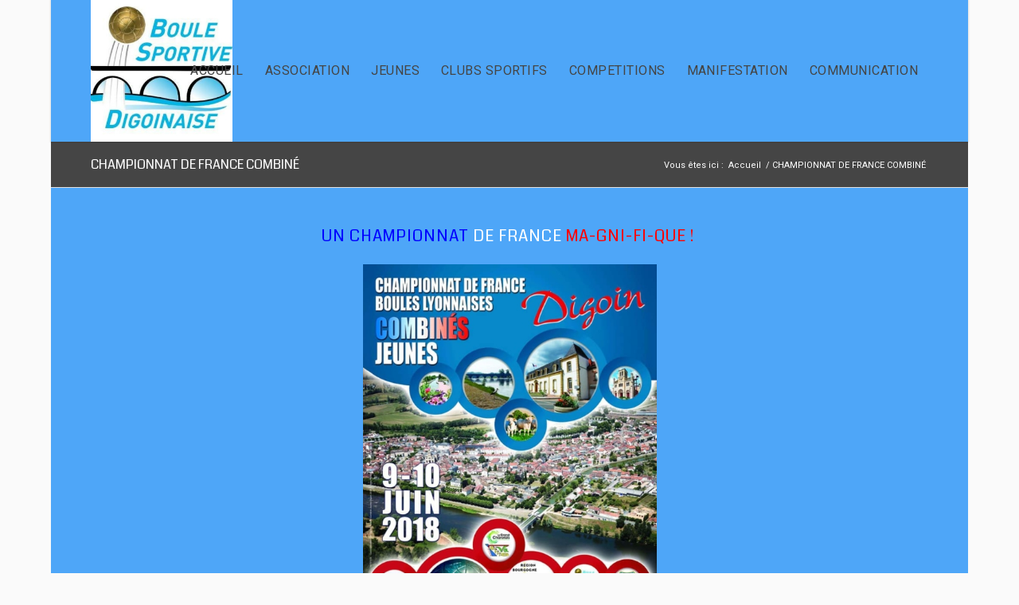

--- FILE ---
content_type: text/html; charset=UTF-8
request_url: https://boule-sportive-digoinaise.com/championnat-de-france-combine/
body_size: 14736
content:
<!DOCTYPE html>
<html lang="fr-FR" class="html_boxed responsive av-preloader-disabled  html_header_top html_logo_left html_main_nav_header html_menu_right html_custom html_header_sticky html_header_shrinking html_mobile_menu_tablet html_header_searchicon_disabled html_content_align_center html_header_unstick_top_disabled html_header_stretch_disabled html_minimal_header html_minimal_header_shadow html_av-overlay-side html_av-overlay-side-classic html_av-submenu-noclone html_entry_id_60 av-cookies-no-cookie-consent av-no-preview av-default-lightbox html_text_menu_active av-mobile-menu-switch-default">
<head>
<meta charset="UTF-8" />


<!-- mobile setting -->
<meta name="viewport" content="width=device-width, initial-scale=1">

<!-- Scripts/CSS and wp_head hook -->
<meta name='robots' content='index, follow, max-image-preview:large, max-snippet:-1, max-video-preview:-1' />

	<!-- This site is optimized with the Yoast SEO plugin v20.7 - https://yoast.com/wordpress/plugins/seo/ -->
	<title>CHAMPIONNAT DE FRANCE COMBINÉ | Boule Sportive Digoinaise</title>
	<link rel="canonical" href="https://boule-sportive-digoinaise.com/championnat-de-france-combine/" />
	<script type="application/ld+json" class="yoast-schema-graph">{"@context":"https://schema.org","@graph":[{"@type":"WebPage","@id":"https://boule-sportive-digoinaise.com/championnat-de-france-combine/","url":"https://boule-sportive-digoinaise.com/championnat-de-france-combine/","name":"CHAMPIONNAT DE FRANCE COMBINÉ | Boule Sportive Digoinaise","isPartOf":{"@id":"https://boule-sportive-digoinaise.com/#website"},"primaryImageOfPage":{"@id":"https://boule-sportive-digoinaise.com/championnat-de-france-combine/#primaryimage"},"image":{"@id":"https://boule-sportive-digoinaise.com/championnat-de-france-combine/#primaryimage"},"thumbnailUrl":"https://developpement.boule-sportive-digoinaise.com/wp-content/uploads/affiche-combine-jeunes-214x300.jpg","datePublished":"2022-07-26T16:54:45+00:00","dateModified":"2022-12-08T12:50:10+00:00","breadcrumb":{"@id":"https://boule-sportive-digoinaise.com/championnat-de-france-combine/#breadcrumb"},"inLanguage":"fr-FR","potentialAction":[{"@type":"ReadAction","target":["https://boule-sportive-digoinaise.com/championnat-de-france-combine/"]}]},{"@type":"ImageObject","inLanguage":"fr-FR","@id":"https://boule-sportive-digoinaise.com/championnat-de-france-combine/#primaryimage","url":"https://developpement.boule-sportive-digoinaise.com/wp-content/uploads/affiche-combine-jeunes-214x300.jpg","contentUrl":"https://developpement.boule-sportive-digoinaise.com/wp-content/uploads/affiche-combine-jeunes-214x300.jpg"},{"@type":"BreadcrumbList","@id":"https://boule-sportive-digoinaise.com/championnat-de-france-combine/#breadcrumb","itemListElement":[{"@type":"ListItem","position":1,"name":"Home","item":"https://boule-sportive-digoinaise.com/"},{"@type":"ListItem","position":2,"name":"CHAMPIONNAT DE FRANCE COMBINÉ"}]},{"@type":"WebSite","@id":"https://boule-sportive-digoinaise.com/#website","url":"https://boule-sportive-digoinaise.com/","name":"Boule Sportive Digoinaise","description":"","publisher":{"@id":"https://boule-sportive-digoinaise.com/#organization"},"potentialAction":[{"@type":"SearchAction","target":{"@type":"EntryPoint","urlTemplate":"https://boule-sportive-digoinaise.com/?s={search_term_string}"},"query-input":"required name=search_term_string"}],"inLanguage":"fr-FR"},{"@type":"Organization","@id":"https://boule-sportive-digoinaise.com/#organization","name":"Boule Sportive Digoinaise","url":"https://boule-sportive-digoinaise.com/","logo":{"@type":"ImageObject","inLanguage":"fr-FR","@id":"https://boule-sportive-digoinaise.com/#/schema/logo/image/","url":"https://boule-sportive-digoinaise.com/wp-content/uploads/Logo-club.jpg","contentUrl":"https://boule-sportive-digoinaise.com/wp-content/uploads/Logo-club.jpg","width":373,"height":373,"caption":"Boule Sportive Digoinaise"},"image":{"@id":"https://boule-sportive-digoinaise.com/#/schema/logo/image/"}}]}</script>
	<!-- / Yoast SEO plugin. -->


<link rel='dns-prefetch' href='//www.googletagmanager.com' />
<link rel="alternate" type="text/calendar" title="Boule Sportive Digoinaise &raquo; Flux iCal" href="https://boule-sportive-digoinaise.com/agenda/?ical=1" />

<!-- google webfont font replacement -->

			<script type='text/javascript'>

				(function() {

					/*	check if webfonts are disabled by user setting via cookie - or user must opt in.	*/
					var html = document.getElementsByTagName('html')[0];
					var cookie_check = html.className.indexOf('av-cookies-needs-opt-in') >= 0 || html.className.indexOf('av-cookies-can-opt-out') >= 0;
					var allow_continue = true;
					var silent_accept_cookie = html.className.indexOf('av-cookies-user-silent-accept') >= 0;

					if( cookie_check && ! silent_accept_cookie )
					{
						if( ! document.cookie.match(/aviaCookieConsent/) || html.className.indexOf('av-cookies-session-refused') >= 0 )
						{
							allow_continue = false;
						}
						else
						{
							if( ! document.cookie.match(/aviaPrivacyRefuseCookiesHideBar/) )
							{
								allow_continue = false;
							}
							else if( ! document.cookie.match(/aviaPrivacyEssentialCookiesEnabled/) )
							{
								allow_continue = false;
							}
							else if( document.cookie.match(/aviaPrivacyGoogleWebfontsDisabled/) )
							{
								allow_continue = false;
							}
						}
					}

					if( allow_continue )
					{
						var f = document.createElement('link');

						f.type 	= 'text/css';
						f.rel 	= 'stylesheet';
						f.href 	= 'https://fonts.googleapis.com/css?family=Coda%7CRoboto:100,400,700&display=auto';
						f.id 	= 'avia-google-webfont';

						document.getElementsByTagName('head')[0].appendChild(f);
					}
				})();

			</script>
			<script type="text/javascript">
window._wpemojiSettings = {"baseUrl":"https:\/\/s.w.org\/images\/core\/emoji\/14.0.0\/72x72\/","ext":".png","svgUrl":"https:\/\/s.w.org\/images\/core\/emoji\/14.0.0\/svg\/","svgExt":".svg","source":{"concatemoji":"https:\/\/boule-sportive-digoinaise.com\/wp-includes\/js\/wp-emoji-release.min.js?ver=6.2.1"}};
/*! This file is auto-generated */
!function(e,a,t){var n,r,o,i=a.createElement("canvas"),p=i.getContext&&i.getContext("2d");function s(e,t){p.clearRect(0,0,i.width,i.height),p.fillText(e,0,0);e=i.toDataURL();return p.clearRect(0,0,i.width,i.height),p.fillText(t,0,0),e===i.toDataURL()}function c(e){var t=a.createElement("script");t.src=e,t.defer=t.type="text/javascript",a.getElementsByTagName("head")[0].appendChild(t)}for(o=Array("flag","emoji"),t.supports={everything:!0,everythingExceptFlag:!0},r=0;r<o.length;r++)t.supports[o[r]]=function(e){if(p&&p.fillText)switch(p.textBaseline="top",p.font="600 32px Arial",e){case"flag":return s("\ud83c\udff3\ufe0f\u200d\u26a7\ufe0f","\ud83c\udff3\ufe0f\u200b\u26a7\ufe0f")?!1:!s("\ud83c\uddfa\ud83c\uddf3","\ud83c\uddfa\u200b\ud83c\uddf3")&&!s("\ud83c\udff4\udb40\udc67\udb40\udc62\udb40\udc65\udb40\udc6e\udb40\udc67\udb40\udc7f","\ud83c\udff4\u200b\udb40\udc67\u200b\udb40\udc62\u200b\udb40\udc65\u200b\udb40\udc6e\u200b\udb40\udc67\u200b\udb40\udc7f");case"emoji":return!s("\ud83e\udef1\ud83c\udffb\u200d\ud83e\udef2\ud83c\udfff","\ud83e\udef1\ud83c\udffb\u200b\ud83e\udef2\ud83c\udfff")}return!1}(o[r]),t.supports.everything=t.supports.everything&&t.supports[o[r]],"flag"!==o[r]&&(t.supports.everythingExceptFlag=t.supports.everythingExceptFlag&&t.supports[o[r]]);t.supports.everythingExceptFlag=t.supports.everythingExceptFlag&&!t.supports.flag,t.DOMReady=!1,t.readyCallback=function(){t.DOMReady=!0},t.supports.everything||(n=function(){t.readyCallback()},a.addEventListener?(a.addEventListener("DOMContentLoaded",n,!1),e.addEventListener("load",n,!1)):(e.attachEvent("onload",n),a.attachEvent("onreadystatechange",function(){"complete"===a.readyState&&t.readyCallback()})),(e=t.source||{}).concatemoji?c(e.concatemoji):e.wpemoji&&e.twemoji&&(c(e.twemoji),c(e.wpemoji)))}(window,document,window._wpemojiSettings);
</script>
<style type="text/css">
img.wp-smiley,
img.emoji {
	display: inline !important;
	border: none !important;
	box-shadow: none !important;
	height: 1em !important;
	width: 1em !important;
	margin: 0 0.07em !important;
	vertical-align: -0.1em !important;
	background: none !important;
	padding: 0 !important;
}
</style>
	<link rel='stylesheet' id='wp-block-library-css' href='https://boule-sportive-digoinaise.com/wp-includes/css/dist/block-library/style.min.css?ver=6.2.1' type='text/css' media='all' />
<style id='global-styles-inline-css' type='text/css'>
body{--wp--preset--color--black: #000000;--wp--preset--color--cyan-bluish-gray: #abb8c3;--wp--preset--color--white: #ffffff;--wp--preset--color--pale-pink: #f78da7;--wp--preset--color--vivid-red: #cf2e2e;--wp--preset--color--luminous-vivid-orange: #ff6900;--wp--preset--color--luminous-vivid-amber: #fcb900;--wp--preset--color--light-green-cyan: #7bdcb5;--wp--preset--color--vivid-green-cyan: #00d084;--wp--preset--color--pale-cyan-blue: #8ed1fc;--wp--preset--color--vivid-cyan-blue: #0693e3;--wp--preset--color--vivid-purple: #9b51e0;--wp--preset--color--metallic-red: #b02b2c;--wp--preset--color--maximum-yellow-red: #edae44;--wp--preset--color--yellow-sun: #eeee22;--wp--preset--color--palm-leaf: #83a846;--wp--preset--color--aero: #7bb0e7;--wp--preset--color--old-lavender: #745f7e;--wp--preset--color--steel-teal: #5f8789;--wp--preset--color--raspberry-pink: #d65799;--wp--preset--color--medium-turquoise: #4ecac2;--wp--preset--gradient--vivid-cyan-blue-to-vivid-purple: linear-gradient(135deg,rgba(6,147,227,1) 0%,rgb(155,81,224) 100%);--wp--preset--gradient--light-green-cyan-to-vivid-green-cyan: linear-gradient(135deg,rgb(122,220,180) 0%,rgb(0,208,130) 100%);--wp--preset--gradient--luminous-vivid-amber-to-luminous-vivid-orange: linear-gradient(135deg,rgba(252,185,0,1) 0%,rgba(255,105,0,1) 100%);--wp--preset--gradient--luminous-vivid-orange-to-vivid-red: linear-gradient(135deg,rgba(255,105,0,1) 0%,rgb(207,46,46) 100%);--wp--preset--gradient--very-light-gray-to-cyan-bluish-gray: linear-gradient(135deg,rgb(238,238,238) 0%,rgb(169,184,195) 100%);--wp--preset--gradient--cool-to-warm-spectrum: linear-gradient(135deg,rgb(74,234,220) 0%,rgb(151,120,209) 20%,rgb(207,42,186) 40%,rgb(238,44,130) 60%,rgb(251,105,98) 80%,rgb(254,248,76) 100%);--wp--preset--gradient--blush-light-purple: linear-gradient(135deg,rgb(255,206,236) 0%,rgb(152,150,240) 100%);--wp--preset--gradient--blush-bordeaux: linear-gradient(135deg,rgb(254,205,165) 0%,rgb(254,45,45) 50%,rgb(107,0,62) 100%);--wp--preset--gradient--luminous-dusk: linear-gradient(135deg,rgb(255,203,112) 0%,rgb(199,81,192) 50%,rgb(65,88,208) 100%);--wp--preset--gradient--pale-ocean: linear-gradient(135deg,rgb(255,245,203) 0%,rgb(182,227,212) 50%,rgb(51,167,181) 100%);--wp--preset--gradient--electric-grass: linear-gradient(135deg,rgb(202,248,128) 0%,rgb(113,206,126) 100%);--wp--preset--gradient--midnight: linear-gradient(135deg,rgb(2,3,129) 0%,rgb(40,116,252) 100%);--wp--preset--duotone--dark-grayscale: url('#wp-duotone-dark-grayscale');--wp--preset--duotone--grayscale: url('#wp-duotone-grayscale');--wp--preset--duotone--purple-yellow: url('#wp-duotone-purple-yellow');--wp--preset--duotone--blue-red: url('#wp-duotone-blue-red');--wp--preset--duotone--midnight: url('#wp-duotone-midnight');--wp--preset--duotone--magenta-yellow: url('#wp-duotone-magenta-yellow');--wp--preset--duotone--purple-green: url('#wp-duotone-purple-green');--wp--preset--duotone--blue-orange: url('#wp-duotone-blue-orange');--wp--preset--font-size--small: 1rem;--wp--preset--font-size--medium: 1.125rem;--wp--preset--font-size--large: 1.75rem;--wp--preset--font-size--x-large: clamp(1.75rem, 3vw, 2.25rem);--wp--preset--spacing--20: 0.44rem;--wp--preset--spacing--30: 0.67rem;--wp--preset--spacing--40: 1rem;--wp--preset--spacing--50: 1.5rem;--wp--preset--spacing--60: 2.25rem;--wp--preset--spacing--70: 3.38rem;--wp--preset--spacing--80: 5.06rem;--wp--preset--shadow--natural: 6px 6px 9px rgba(0, 0, 0, 0.2);--wp--preset--shadow--deep: 12px 12px 50px rgba(0, 0, 0, 0.4);--wp--preset--shadow--sharp: 6px 6px 0px rgba(0, 0, 0, 0.2);--wp--preset--shadow--outlined: 6px 6px 0px -3px rgba(255, 255, 255, 1), 6px 6px rgba(0, 0, 0, 1);--wp--preset--shadow--crisp: 6px 6px 0px rgba(0, 0, 0, 1);}body { margin: 0;--wp--style--global--content-size: 800px;--wp--style--global--wide-size: 1130px; }.wp-site-blocks > .alignleft { float: left; margin-right: 2em; }.wp-site-blocks > .alignright { float: right; margin-left: 2em; }.wp-site-blocks > .aligncenter { justify-content: center; margin-left: auto; margin-right: auto; }:where(.is-layout-flex){gap: 0.5em;}body .is-layout-flow > .alignleft{float: left;margin-inline-start: 0;margin-inline-end: 2em;}body .is-layout-flow > .alignright{float: right;margin-inline-start: 2em;margin-inline-end: 0;}body .is-layout-flow > .aligncenter{margin-left: auto !important;margin-right: auto !important;}body .is-layout-constrained > .alignleft{float: left;margin-inline-start: 0;margin-inline-end: 2em;}body .is-layout-constrained > .alignright{float: right;margin-inline-start: 2em;margin-inline-end: 0;}body .is-layout-constrained > .aligncenter{margin-left: auto !important;margin-right: auto !important;}body .is-layout-constrained > :where(:not(.alignleft):not(.alignright):not(.alignfull)){max-width: var(--wp--style--global--content-size);margin-left: auto !important;margin-right: auto !important;}body .is-layout-constrained > .alignwide{max-width: var(--wp--style--global--wide-size);}body .is-layout-flex{display: flex;}body .is-layout-flex{flex-wrap: wrap;align-items: center;}body .is-layout-flex > *{margin: 0;}body{padding-top: 0px;padding-right: 0px;padding-bottom: 0px;padding-left: 0px;}a:where(:not(.wp-element-button)){text-decoration: underline;}.wp-element-button, .wp-block-button__link{background-color: #32373c;border-width: 0;color: #fff;font-family: inherit;font-size: inherit;line-height: inherit;padding: calc(0.667em + 2px) calc(1.333em + 2px);text-decoration: none;}.has-black-color{color: var(--wp--preset--color--black) !important;}.has-cyan-bluish-gray-color{color: var(--wp--preset--color--cyan-bluish-gray) !important;}.has-white-color{color: var(--wp--preset--color--white) !important;}.has-pale-pink-color{color: var(--wp--preset--color--pale-pink) !important;}.has-vivid-red-color{color: var(--wp--preset--color--vivid-red) !important;}.has-luminous-vivid-orange-color{color: var(--wp--preset--color--luminous-vivid-orange) !important;}.has-luminous-vivid-amber-color{color: var(--wp--preset--color--luminous-vivid-amber) !important;}.has-light-green-cyan-color{color: var(--wp--preset--color--light-green-cyan) !important;}.has-vivid-green-cyan-color{color: var(--wp--preset--color--vivid-green-cyan) !important;}.has-pale-cyan-blue-color{color: var(--wp--preset--color--pale-cyan-blue) !important;}.has-vivid-cyan-blue-color{color: var(--wp--preset--color--vivid-cyan-blue) !important;}.has-vivid-purple-color{color: var(--wp--preset--color--vivid-purple) !important;}.has-metallic-red-color{color: var(--wp--preset--color--metallic-red) !important;}.has-maximum-yellow-red-color{color: var(--wp--preset--color--maximum-yellow-red) !important;}.has-yellow-sun-color{color: var(--wp--preset--color--yellow-sun) !important;}.has-palm-leaf-color{color: var(--wp--preset--color--palm-leaf) !important;}.has-aero-color{color: var(--wp--preset--color--aero) !important;}.has-old-lavender-color{color: var(--wp--preset--color--old-lavender) !important;}.has-steel-teal-color{color: var(--wp--preset--color--steel-teal) !important;}.has-raspberry-pink-color{color: var(--wp--preset--color--raspberry-pink) !important;}.has-medium-turquoise-color{color: var(--wp--preset--color--medium-turquoise) !important;}.has-black-background-color{background-color: var(--wp--preset--color--black) !important;}.has-cyan-bluish-gray-background-color{background-color: var(--wp--preset--color--cyan-bluish-gray) !important;}.has-white-background-color{background-color: var(--wp--preset--color--white) !important;}.has-pale-pink-background-color{background-color: var(--wp--preset--color--pale-pink) !important;}.has-vivid-red-background-color{background-color: var(--wp--preset--color--vivid-red) !important;}.has-luminous-vivid-orange-background-color{background-color: var(--wp--preset--color--luminous-vivid-orange) !important;}.has-luminous-vivid-amber-background-color{background-color: var(--wp--preset--color--luminous-vivid-amber) !important;}.has-light-green-cyan-background-color{background-color: var(--wp--preset--color--light-green-cyan) !important;}.has-vivid-green-cyan-background-color{background-color: var(--wp--preset--color--vivid-green-cyan) !important;}.has-pale-cyan-blue-background-color{background-color: var(--wp--preset--color--pale-cyan-blue) !important;}.has-vivid-cyan-blue-background-color{background-color: var(--wp--preset--color--vivid-cyan-blue) !important;}.has-vivid-purple-background-color{background-color: var(--wp--preset--color--vivid-purple) !important;}.has-metallic-red-background-color{background-color: var(--wp--preset--color--metallic-red) !important;}.has-maximum-yellow-red-background-color{background-color: var(--wp--preset--color--maximum-yellow-red) !important;}.has-yellow-sun-background-color{background-color: var(--wp--preset--color--yellow-sun) !important;}.has-palm-leaf-background-color{background-color: var(--wp--preset--color--palm-leaf) !important;}.has-aero-background-color{background-color: var(--wp--preset--color--aero) !important;}.has-old-lavender-background-color{background-color: var(--wp--preset--color--old-lavender) !important;}.has-steel-teal-background-color{background-color: var(--wp--preset--color--steel-teal) !important;}.has-raspberry-pink-background-color{background-color: var(--wp--preset--color--raspberry-pink) !important;}.has-medium-turquoise-background-color{background-color: var(--wp--preset--color--medium-turquoise) !important;}.has-black-border-color{border-color: var(--wp--preset--color--black) !important;}.has-cyan-bluish-gray-border-color{border-color: var(--wp--preset--color--cyan-bluish-gray) !important;}.has-white-border-color{border-color: var(--wp--preset--color--white) !important;}.has-pale-pink-border-color{border-color: var(--wp--preset--color--pale-pink) !important;}.has-vivid-red-border-color{border-color: var(--wp--preset--color--vivid-red) !important;}.has-luminous-vivid-orange-border-color{border-color: var(--wp--preset--color--luminous-vivid-orange) !important;}.has-luminous-vivid-amber-border-color{border-color: var(--wp--preset--color--luminous-vivid-amber) !important;}.has-light-green-cyan-border-color{border-color: var(--wp--preset--color--light-green-cyan) !important;}.has-vivid-green-cyan-border-color{border-color: var(--wp--preset--color--vivid-green-cyan) !important;}.has-pale-cyan-blue-border-color{border-color: var(--wp--preset--color--pale-cyan-blue) !important;}.has-vivid-cyan-blue-border-color{border-color: var(--wp--preset--color--vivid-cyan-blue) !important;}.has-vivid-purple-border-color{border-color: var(--wp--preset--color--vivid-purple) !important;}.has-metallic-red-border-color{border-color: var(--wp--preset--color--metallic-red) !important;}.has-maximum-yellow-red-border-color{border-color: var(--wp--preset--color--maximum-yellow-red) !important;}.has-yellow-sun-border-color{border-color: var(--wp--preset--color--yellow-sun) !important;}.has-palm-leaf-border-color{border-color: var(--wp--preset--color--palm-leaf) !important;}.has-aero-border-color{border-color: var(--wp--preset--color--aero) !important;}.has-old-lavender-border-color{border-color: var(--wp--preset--color--old-lavender) !important;}.has-steel-teal-border-color{border-color: var(--wp--preset--color--steel-teal) !important;}.has-raspberry-pink-border-color{border-color: var(--wp--preset--color--raspberry-pink) !important;}.has-medium-turquoise-border-color{border-color: var(--wp--preset--color--medium-turquoise) !important;}.has-vivid-cyan-blue-to-vivid-purple-gradient-background{background: var(--wp--preset--gradient--vivid-cyan-blue-to-vivid-purple) !important;}.has-light-green-cyan-to-vivid-green-cyan-gradient-background{background: var(--wp--preset--gradient--light-green-cyan-to-vivid-green-cyan) !important;}.has-luminous-vivid-amber-to-luminous-vivid-orange-gradient-background{background: var(--wp--preset--gradient--luminous-vivid-amber-to-luminous-vivid-orange) !important;}.has-luminous-vivid-orange-to-vivid-red-gradient-background{background: var(--wp--preset--gradient--luminous-vivid-orange-to-vivid-red) !important;}.has-very-light-gray-to-cyan-bluish-gray-gradient-background{background: var(--wp--preset--gradient--very-light-gray-to-cyan-bluish-gray) !important;}.has-cool-to-warm-spectrum-gradient-background{background: var(--wp--preset--gradient--cool-to-warm-spectrum) !important;}.has-blush-light-purple-gradient-background{background: var(--wp--preset--gradient--blush-light-purple) !important;}.has-blush-bordeaux-gradient-background{background: var(--wp--preset--gradient--blush-bordeaux) !important;}.has-luminous-dusk-gradient-background{background: var(--wp--preset--gradient--luminous-dusk) !important;}.has-pale-ocean-gradient-background{background: var(--wp--preset--gradient--pale-ocean) !important;}.has-electric-grass-gradient-background{background: var(--wp--preset--gradient--electric-grass) !important;}.has-midnight-gradient-background{background: var(--wp--preset--gradient--midnight) !important;}.has-small-font-size{font-size: var(--wp--preset--font-size--small) !important;}.has-medium-font-size{font-size: var(--wp--preset--font-size--medium) !important;}.has-large-font-size{font-size: var(--wp--preset--font-size--large) !important;}.has-x-large-font-size{font-size: var(--wp--preset--font-size--x-large) !important;}
.wp-block-navigation a:where(:not(.wp-element-button)){color: inherit;}
:where(.wp-block-columns.is-layout-flex){gap: 2em;}
.wp-block-pullquote{font-size: 1.5em;line-height: 1.6;}
</style>
<link rel='stylesheet' id='avia-merged-styles-css' href='https://boule-sportive-digoinaise.com/wp-content/uploads/dynamic_avia/avia-merged-styles-0ed68f8c47d73a681abe17eba978505d---64639460a1a69.css' type='text/css' media='all' />
<link rel='stylesheet' id='avia-single-post-60-css' href='https://boule-sportive-digoinaise.com/wp-content/uploads/dynamic_avia/avia_posts_css/post-60.css?ver=ver-1684247977' type='text/css' media='all' />
<script type='text/javascript' src='https://boule-sportive-digoinaise.com/wp-includes/js/jquery/jquery.min.js?ver=3.6.4' id='jquery-core-js'></script>
<script type='text/javascript' src='https://boule-sportive-digoinaise.com/wp-includes/js/jquery/jquery-migrate.min.js?ver=3.4.0' id='jquery-migrate-js'></script>

<!-- Extrait Google Analytics ajouté par Site Kit -->
<script type='text/javascript' src='https://www.googletagmanager.com/gtag/js?id=UA-253980260-1' id='google_gtagjs-js' async></script>
<script type='text/javascript' id='google_gtagjs-js-after'>
window.dataLayer = window.dataLayer || [];function gtag(){dataLayer.push(arguments);}
gtag('set', 'linker', {"domains":["boule-sportive-digoinaise.com"]} );
gtag("js", new Date());
gtag("set", "developer_id.dZTNiMT", true);
gtag("config", "UA-253980260-1", {"anonymize_ip":true});
gtag("config", "G-EZTBYNNZQJ");
</script>

<!-- Arrêter l&#039;extrait Google Analytics ajouté par Site Kit -->
<script type='text/javascript' src='https://boule-sportive-digoinaise.com/wp-content/uploads/dynamic_avia/avia-head-scripts-cd0cc06ef87436d73fc3dffb1d8af055---6463903a4be8f.js' id='avia-head-scripts-js'></script>
<link rel="https://api.w.org/" href="https://boule-sportive-digoinaise.com/wp-json/" /><link rel="alternate" type="application/json" href="https://boule-sportive-digoinaise.com/wp-json/wp/v2/pages/60" /><link rel="EditURI" type="application/rsd+xml" title="RSD" href="https://boule-sportive-digoinaise.com/xmlrpc.php?rsd" />
<link rel="wlwmanifest" type="application/wlwmanifest+xml" href="https://boule-sportive-digoinaise.com/wp-includes/wlwmanifest.xml" />
<meta name="generator" content="WordPress 6.2.1" />
<link rel='shortlink' href='https://boule-sportive-digoinaise.com/?p=60' />
<link rel="alternate" type="application/json+oembed" href="https://boule-sportive-digoinaise.com/wp-json/oembed/1.0/embed?url=https%3A%2F%2Fboule-sportive-digoinaise.com%2Fchampionnat-de-france-combine%2F" />
<link rel="alternate" type="text/xml+oembed" href="https://boule-sportive-digoinaise.com/wp-json/oembed/1.0/embed?url=https%3A%2F%2Fboule-sportive-digoinaise.com%2Fchampionnat-de-france-combine%2F&#038;format=xml" />
<meta name="generator" content="Site Kit by Google 1.99.0" /><meta name="tec-api-version" content="v1"><meta name="tec-api-origin" content="https://boule-sportive-digoinaise.com"><link rel="alternate" href="https://boule-sportive-digoinaise.com/wp-json/tribe/events/v1/" /><link rel="profile" href="http://gmpg.org/xfn/11" />
<link rel="alternate" type="application/rss+xml" title="Boule Sportive Digoinaise RSS2 Feed" href="https://boule-sportive-digoinaise.com/feed/" />
<link rel="pingback" href="https://boule-sportive-digoinaise.com/xmlrpc.php" />

<style type='text/css' media='screen'>
 #top #header_main > .container, #top #header_main > .container .main_menu  .av-main-nav > li > a, #top #header_main #menu-item-shop .cart_dropdown_link{ height:178px; line-height: 178px; }
 .html_top_nav_header .av-logo-container{ height:178px;  }
 .html_header_top.html_header_sticky #top #wrap_all #main{ padding-top:178px; } 
</style>
<!--[if lt IE 9]><script src="https://boule-sportive-digoinaise.com/wp-content/themes/enfold/js/html5shiv.js"></script><![endif]-->
<link rel="icon" href="/wp-content/uploads/Logo-club.jpg" type="image/x-icon">

<!-- To speed up the rendering and to display the site as fast as possible to the user we include some styles and scripts for above the fold content inline -->
<script type="text/javascript">'use strict';var avia_is_mobile=!1;if(/Android|webOS|iPhone|iPad|iPod|BlackBerry|IEMobile|Opera Mini/i.test(navigator.userAgent)&&'ontouchstart' in document.documentElement){avia_is_mobile=!0;document.documentElement.className+=' avia_mobile '}
else{document.documentElement.className+=' avia_desktop '};document.documentElement.className+=' js_active ';(function(){var e=['-webkit-','-moz-','-ms-',''],n='',o=!1,a=!1;for(var t in e){if(e[t]+'transform' in document.documentElement.style){o=!0;n=e[t]+'transform'};if(e[t]+'perspective' in document.documentElement.style){a=!0}};if(o){document.documentElement.className+=' avia_transform '};if(a){document.documentElement.className+=' avia_transform3d '};if(typeof document.getElementsByClassName=='function'&&typeof document.documentElement.getBoundingClientRect=='function'&&avia_is_mobile==!1){if(n&&window.innerHeight>0){setTimeout(function(){var e=0,o={},a=0,t=document.getElementsByClassName('av-parallax'),i=window.pageYOffset||document.documentElement.scrollTop;for(e=0;e<t.length;e++){t[e].style.top='0px';o=t[e].getBoundingClientRect();a=Math.ceil((window.innerHeight+i-o.top)*0.3);t[e].style[n]='translate(0px, '+a+'px)';t[e].style.top='auto';t[e].className+=' enabled-parallax '}},50)}}})();</script><style type="text/css">
		@font-face {font-family: 'entypo-fontello'; font-weight: normal; font-style: normal; font-display: auto;
		src: url('https://boule-sportive-digoinaise.com/wp-content/themes/enfold/config-templatebuilder/avia-template-builder/assets/fonts/entypo-fontello.woff2') format('woff2'),
		url('https://boule-sportive-digoinaise.com/wp-content/themes/enfold/config-templatebuilder/avia-template-builder/assets/fonts/entypo-fontello.woff') format('woff'),
		url('https://boule-sportive-digoinaise.com/wp-content/themes/enfold/config-templatebuilder/avia-template-builder/assets/fonts/entypo-fontello.ttf') format('truetype'),
		url('https://boule-sportive-digoinaise.com/wp-content/themes/enfold/config-templatebuilder/avia-template-builder/assets/fonts/entypo-fontello.svg#entypo-fontello') format('svg'),
		url('https://boule-sportive-digoinaise.com/wp-content/themes/enfold/config-templatebuilder/avia-template-builder/assets/fonts/entypo-fontello.eot'),
		url('https://boule-sportive-digoinaise.com/wp-content/themes/enfold/config-templatebuilder/avia-template-builder/assets/fonts/entypo-fontello.eot?#iefix') format('embedded-opentype');
		} #top .avia-font-entypo-fontello, body .avia-font-entypo-fontello, html body [data-av_iconfont='entypo-fontello']:before{ font-family: 'entypo-fontello'; }
		</style>

<!--
Debugging Info for Theme support: 

Theme: Enfold
Version: 5.6.2
Installed: enfold
AviaFramework Version: 5.3
AviaBuilder Version: 5.3
aviaElementManager Version: 1.0.1
- - - - - - - - - - -
ChildTheme: Enfold Child
ChildTheme Version: 1.0
ChildTheme Installed: enfold

- - - - - - - - - - -
ML:512-PU:65-PLA:8
WP:6.2.1
Compress: CSS:all theme files - JS:all theme files
Updates: disabled
PLAu:7
-->
</head>

<body id="top" class="page-template-default page page-id-60 boxed rtl_columns av-curtain-numeric coda roboto tribe-no-js avia-responsive-images-support" itemscope="itemscope" itemtype="https://schema.org/WebPage" >

	<svg xmlns="http://www.w3.org/2000/svg" viewBox="0 0 0 0" width="0" height="0" focusable="false" role="none" style="visibility: hidden; position: absolute; left: -9999px; overflow: hidden;" ><defs><filter id="wp-duotone-dark-grayscale"><feColorMatrix color-interpolation-filters="sRGB" type="matrix" values=" .299 .587 .114 0 0 .299 .587 .114 0 0 .299 .587 .114 0 0 .299 .587 .114 0 0 " /><feComponentTransfer color-interpolation-filters="sRGB" ><feFuncR type="table" tableValues="0 0.49803921568627" /><feFuncG type="table" tableValues="0 0.49803921568627" /><feFuncB type="table" tableValues="0 0.49803921568627" /><feFuncA type="table" tableValues="1 1" /></feComponentTransfer><feComposite in2="SourceGraphic" operator="in" /></filter></defs></svg><svg xmlns="http://www.w3.org/2000/svg" viewBox="0 0 0 0" width="0" height="0" focusable="false" role="none" style="visibility: hidden; position: absolute; left: -9999px; overflow: hidden;" ><defs><filter id="wp-duotone-grayscale"><feColorMatrix color-interpolation-filters="sRGB" type="matrix" values=" .299 .587 .114 0 0 .299 .587 .114 0 0 .299 .587 .114 0 0 .299 .587 .114 0 0 " /><feComponentTransfer color-interpolation-filters="sRGB" ><feFuncR type="table" tableValues="0 1" /><feFuncG type="table" tableValues="0 1" /><feFuncB type="table" tableValues="0 1" /><feFuncA type="table" tableValues="1 1" /></feComponentTransfer><feComposite in2="SourceGraphic" operator="in" /></filter></defs></svg><svg xmlns="http://www.w3.org/2000/svg" viewBox="0 0 0 0" width="0" height="0" focusable="false" role="none" style="visibility: hidden; position: absolute; left: -9999px; overflow: hidden;" ><defs><filter id="wp-duotone-purple-yellow"><feColorMatrix color-interpolation-filters="sRGB" type="matrix" values=" .299 .587 .114 0 0 .299 .587 .114 0 0 .299 .587 .114 0 0 .299 .587 .114 0 0 " /><feComponentTransfer color-interpolation-filters="sRGB" ><feFuncR type="table" tableValues="0.54901960784314 0.98823529411765" /><feFuncG type="table" tableValues="0 1" /><feFuncB type="table" tableValues="0.71764705882353 0.25490196078431" /><feFuncA type="table" tableValues="1 1" /></feComponentTransfer><feComposite in2="SourceGraphic" operator="in" /></filter></defs></svg><svg xmlns="http://www.w3.org/2000/svg" viewBox="0 0 0 0" width="0" height="0" focusable="false" role="none" style="visibility: hidden; position: absolute; left: -9999px; overflow: hidden;" ><defs><filter id="wp-duotone-blue-red"><feColorMatrix color-interpolation-filters="sRGB" type="matrix" values=" .299 .587 .114 0 0 .299 .587 .114 0 0 .299 .587 .114 0 0 .299 .587 .114 0 0 " /><feComponentTransfer color-interpolation-filters="sRGB" ><feFuncR type="table" tableValues="0 1" /><feFuncG type="table" tableValues="0 0.27843137254902" /><feFuncB type="table" tableValues="0.5921568627451 0.27843137254902" /><feFuncA type="table" tableValues="1 1" /></feComponentTransfer><feComposite in2="SourceGraphic" operator="in" /></filter></defs></svg><svg xmlns="http://www.w3.org/2000/svg" viewBox="0 0 0 0" width="0" height="0" focusable="false" role="none" style="visibility: hidden; position: absolute; left: -9999px; overflow: hidden;" ><defs><filter id="wp-duotone-midnight"><feColorMatrix color-interpolation-filters="sRGB" type="matrix" values=" .299 .587 .114 0 0 .299 .587 .114 0 0 .299 .587 .114 0 0 .299 .587 .114 0 0 " /><feComponentTransfer color-interpolation-filters="sRGB" ><feFuncR type="table" tableValues="0 0" /><feFuncG type="table" tableValues="0 0.64705882352941" /><feFuncB type="table" tableValues="0 1" /><feFuncA type="table" tableValues="1 1" /></feComponentTransfer><feComposite in2="SourceGraphic" operator="in" /></filter></defs></svg><svg xmlns="http://www.w3.org/2000/svg" viewBox="0 0 0 0" width="0" height="0" focusable="false" role="none" style="visibility: hidden; position: absolute; left: -9999px; overflow: hidden;" ><defs><filter id="wp-duotone-magenta-yellow"><feColorMatrix color-interpolation-filters="sRGB" type="matrix" values=" .299 .587 .114 0 0 .299 .587 .114 0 0 .299 .587 .114 0 0 .299 .587 .114 0 0 " /><feComponentTransfer color-interpolation-filters="sRGB" ><feFuncR type="table" tableValues="0.78039215686275 1" /><feFuncG type="table" tableValues="0 0.94901960784314" /><feFuncB type="table" tableValues="0.35294117647059 0.47058823529412" /><feFuncA type="table" tableValues="1 1" /></feComponentTransfer><feComposite in2="SourceGraphic" operator="in" /></filter></defs></svg><svg xmlns="http://www.w3.org/2000/svg" viewBox="0 0 0 0" width="0" height="0" focusable="false" role="none" style="visibility: hidden; position: absolute; left: -9999px; overflow: hidden;" ><defs><filter id="wp-duotone-purple-green"><feColorMatrix color-interpolation-filters="sRGB" type="matrix" values=" .299 .587 .114 0 0 .299 .587 .114 0 0 .299 .587 .114 0 0 .299 .587 .114 0 0 " /><feComponentTransfer color-interpolation-filters="sRGB" ><feFuncR type="table" tableValues="0.65098039215686 0.40392156862745" /><feFuncG type="table" tableValues="0 1" /><feFuncB type="table" tableValues="0.44705882352941 0.4" /><feFuncA type="table" tableValues="1 1" /></feComponentTransfer><feComposite in2="SourceGraphic" operator="in" /></filter></defs></svg><svg xmlns="http://www.w3.org/2000/svg" viewBox="0 0 0 0" width="0" height="0" focusable="false" role="none" style="visibility: hidden; position: absolute; left: -9999px; overflow: hidden;" ><defs><filter id="wp-duotone-blue-orange"><feColorMatrix color-interpolation-filters="sRGB" type="matrix" values=" .299 .587 .114 0 0 .299 .587 .114 0 0 .299 .587 .114 0 0 .299 .587 .114 0 0 " /><feComponentTransfer color-interpolation-filters="sRGB" ><feFuncR type="table" tableValues="0.098039215686275 1" /><feFuncG type="table" tableValues="0 0.66274509803922" /><feFuncB type="table" tableValues="0.84705882352941 0.41960784313725" /><feFuncA type="table" tableValues="1 1" /></feComponentTransfer><feComposite in2="SourceGraphic" operator="in" /></filter></defs></svg>
	<div id='wrap_all'>

	
<header id='header' class='all_colors header_color light_bg_color  av_header_top av_logo_left av_main_nav_header av_menu_right av_custom av_header_sticky av_header_shrinking av_header_stretch_disabled av_mobile_menu_tablet av_header_searchicon_disabled av_header_unstick_top_disabled av_seperator_small_border av_minimal_header av_minimal_header_shadow av_bottom_nav_disabled ' data-av_shrink_factor='50' role="banner" itemscope="itemscope" itemtype="https://schema.org/WPHeader" >

		<div  id='header_main' class='container_wrap container_wrap_logo'>

        <div class='container av-logo-container'><div class='inner-container'><span class='logo avia-standard-logo'><a href='https://boule-sportive-digoinaise.com/' class=''><img src="/wp-content/uploads/Logo-club-300x300.jpg" height="100" width="300" alt='Boule Sportive Digoinaise' title='' /></a></span><nav class='main_menu' data-selectname='Sélectionner une page'  role="navigation" itemscope="itemscope" itemtype="https://schema.org/SiteNavigationElement" ><div class="avia-menu av-main-nav-wrap"><ul role="menu" class="menu av-main-nav" id="avia-menu"><li role="menuitem" id="menu-item-22" class="menu-item menu-item-type-post_type menu-item-object-page menu-item-home menu-item-top-level menu-item-top-level-1"><a href="https://boule-sportive-digoinaise.com/" itemprop="url" tabindex="0"><span class="avia-bullet"></span><span class="avia-menu-text">ACCUEIL</span><span class="avia-menu-fx"><span class="avia-arrow-wrap"><span class="avia-arrow"></span></span></span></a></li>
<li role="menuitem" id="menu-item-24" class="menu-item menu-item-type-custom menu-item-object-custom menu-item-has-children menu-item-top-level menu-item-top-level-2"><a href="#" itemprop="url" tabindex="0"><span class="avia-bullet"></span><span class="avia-menu-text">ASSOCIATION</span><span class="avia-menu-fx"><span class="avia-arrow-wrap"><span class="avia-arrow"></span></span></span></a>


<ul class="sub-menu">
	<li role="menuitem" id="menu-item-23" class="menu-item menu-item-type-post_type menu-item-object-page"><a href="https://boule-sportive-digoinaise.com/contact/" itemprop="url" tabindex="0"><span class="avia-bullet"></span><span class="avia-menu-text">CONTACT</span></a></li>
	<li role="menuitem" id="menu-item-43" class="menu-item menu-item-type-post_type menu-item-object-page"><a href="https://boule-sportive-digoinaise.com/historique/" itemprop="url" tabindex="0"><span class="avia-bullet"></span><span class="avia-menu-text">HISTORIQUE</span></a></li>
	<li role="menuitem" id="menu-item-41" class="menu-item menu-item-type-post_type menu-item-object-page"><a href="https://boule-sportive-digoinaise.com/comite-directeur/" itemprop="url" tabindex="0"><span class="avia-bullet"></span><span class="avia-menu-text">COMITÉ DIRECTEUR</span></a></li>
	<li role="menuitem" id="menu-item-48" class="menu-item menu-item-type-post_type menu-item-object-page"><a href="https://boule-sportive-digoinaise.com/effectif/" itemprop="url" tabindex="0"><span class="avia-bullet"></span><span class="avia-menu-text">EFFECTIF</span></a></li>
	<li role="menuitem" id="menu-item-44" class="menu-item menu-item-type-post_type menu-item-object-page"><a href="https://boule-sportive-digoinaise.com/palmares/" itemprop="url" tabindex="0"><span class="avia-bullet"></span><span class="avia-menu-text">PALMARÈS</span></a></li>
	<li role="menuitem" id="menu-item-42" class="menu-item menu-item-type-post_type menu-item-object-page"><a href="https://boule-sportive-digoinaise.com/documents-utiles/" itemprop="url" tabindex="0"><span class="avia-bullet"></span><span class="avia-menu-text">DOCUMENTS UTILES</span></a></li>
</ul>
</li>
<li role="menuitem" id="menu-item-49" class="menu-item menu-item-type-custom menu-item-object-custom current-menu-ancestor current-menu-parent menu-item-has-children menu-item-top-level menu-item-top-level-3"><a href="#" itemprop="url" tabindex="0"><span class="avia-bullet"></span><span class="avia-menu-text">JEUNES</span><span class="avia-menu-fx"><span class="avia-arrow-wrap"><span class="avia-arrow"></span></span></span></a>


<ul class="sub-menu">
	<li role="menuitem" id="menu-item-105" class="menu-item menu-item-type-post_type menu-item-object-page current-menu-item page_item page-item-60 current_page_item"><a href="https://boule-sportive-digoinaise.com/championnat-de-france-combine/" itemprop="url" tabindex="0"><span class="avia-bullet"></span><span class="avia-menu-text">CHAMPIONNAT DE FRANCE COMBINÉ</span></a></li>
	<li role="menuitem" id="menu-item-102" class="menu-item menu-item-type-post_type menu-item-object-page"><a href="https://boule-sportive-digoinaise.com/stages-ffsb/" itemprop="url" tabindex="0"><span class="avia-bullet"></span><span class="avia-menu-text">STAGES FFSB</span></a></li>
	<li role="menuitem" id="menu-item-104" class="menu-item menu-item-type-post_type menu-item-object-page"><a href="https://boule-sportive-digoinaise.com/manifestations-diverses-15-18/" itemprop="url" tabindex="0"><span class="avia-bullet"></span><span class="avia-menu-text">MANIFESTATIONS DIVERSES -15 -18</span></a></li>
	<li role="menuitem" id="menu-item-103" class="menu-item menu-item-type-post_type menu-item-object-page"><a href="https://boule-sportive-digoinaise.com/calendrier/" itemprop="url" tabindex="0"><span class="avia-bullet"></span><span class="avia-menu-text">CALENDRIER</span></a></li>
	<li role="menuitem" id="menu-item-101" class="menu-item menu-item-type-post_type menu-item-object-page"><a href="https://boule-sportive-digoinaise.com/scolaires/" itemprop="url" tabindex="0"><span class="avia-bullet"></span><span class="avia-menu-text">SCOLAIRES</span></a></li>
	<li role="menuitem" id="menu-item-100" class="menu-item menu-item-type-post_type menu-item-object-page"><a href="https://boule-sportive-digoinaise.com/championnat-departemental-9-11-13/" itemprop="url" tabindex="0"><span class="avia-bullet"></span><span class="avia-menu-text">CHAMPIONNAT DÉPARTEMENTAL -9 -11 -13</span></a></li>
	<li role="menuitem" id="menu-item-99" class="menu-item menu-item-type-post_type menu-item-object-page"><a href="https://boule-sportive-digoinaise.com/manifestations-diverses-9-11-13/" itemprop="url" tabindex="0"><span class="avia-bullet"></span><span class="avia-menu-text">MANIFESTATIONS DIVERSES -9 -11 -13</span></a></li>
	<li role="menuitem" id="menu-item-98" class="menu-item menu-item-type-post_type menu-item-object-page"><a href="https://boule-sportive-digoinaise.com/championnats-regionaux-15-18/" itemprop="url" tabindex="0"><span class="avia-bullet"></span><span class="avia-menu-text">CHAMPIONNATS RÉGIONAUX -15 -18</span></a></li>
	<li role="menuitem" id="menu-item-97" class="menu-item menu-item-type-post_type menu-item-object-page"><a href="https://boule-sportive-digoinaise.com/championnats-nationaux-15-18/" itemprop="url" tabindex="0"><span class="avia-bullet"></span><span class="avia-menu-text">CHAMPIONNATS NATIONAUX -15 -18</span></a></li>
	<li role="menuitem" id="menu-item-96" class="menu-item menu-item-type-post_type menu-item-object-page"><a href="https://boule-sportive-digoinaise.com/concours-nationaux-15-18/" itemprop="url" tabindex="0"><span class="avia-bullet"></span><span class="avia-menu-text">CONCOURS NATIONAUX -15 -18</span></a></li>
	<li role="menuitem" id="menu-item-95" class="menu-item menu-item-type-post_type menu-item-object-page"><a href="https://boule-sportive-digoinaise.com/clubs-jeunes/" itemprop="url" tabindex="0"><span class="avia-bullet"></span><span class="avia-menu-text">CLUBS JEUNES</span></a></li>
</ul>
</li>
<li role="menuitem" id="menu-item-50" class="menu-item menu-item-type-custom menu-item-object-custom menu-item-has-children menu-item-top-level menu-item-top-level-4"><a href="#" itemprop="url" tabindex="0"><span class="avia-bullet"></span><span class="avia-menu-text">CLUBS SPORTIFS</span><span class="avia-menu-fx"><span class="avia-arrow-wrap"><span class="avia-arrow"></span></span></span></a>


<ul class="sub-menu">
	<li role="menuitem" id="menu-item-119" class="menu-item menu-item-type-post_type menu-item-object-page"><a href="https://boule-sportive-digoinaise.com/calendriers/" itemprop="url" tabindex="0"><span class="avia-bullet"></span><span class="avia-menu-text">CALENDRIERS</span></a></li>
	<li role="menuitem" id="menu-item-118" class="menu-item menu-item-type-post_type menu-item-object-page"><a href="https://boule-sportive-digoinaise.com/resultats-filles/" itemprop="url" tabindex="0"><span class="avia-bullet"></span><span class="avia-menu-text">RÉSULTATS FILLES</span></a></li>
	<li role="menuitem" id="menu-item-117" class="menu-item menu-item-type-post_type menu-item-object-page"><a href="https://boule-sportive-digoinaise.com/resultats-garcons/" itemprop="url" tabindex="0"><span class="avia-bullet"></span><span class="avia-menu-text">RÉSULTATS GARÇONS</span></a></li>
</ul>
</li>
<li role="menuitem" id="menu-item-51" class="menu-item menu-item-type-custom menu-item-object-custom menu-item-has-children menu-item-top-level menu-item-top-level-5"><a href="#" itemprop="url" tabindex="0"><span class="avia-bullet"></span><span class="avia-menu-text">COMPETITIONS</span><span class="avia-menu-fx"><span class="avia-arrow-wrap"><span class="avia-arrow"></span></span></span></a>


<ul class="sub-menu">
	<li role="menuitem" id="menu-item-135" class="menu-item menu-item-type-post_type menu-item-object-page"><a href="https://boule-sportive-digoinaise.com/plateau-national/" itemprop="url" tabindex="0"><span class="avia-bullet"></span><span class="avia-menu-text">PLATEAU NATIONAL</span></a></li>
	<li role="menuitem" id="menu-item-134" class="menu-item menu-item-type-post_type menu-item-object-page"><a href="https://boule-sportive-digoinaise.com/animations-diverses/" itemprop="url" tabindex="0"><span class="avia-bullet"></span><span class="avia-menu-text">ANIMATIONS DIVERSES</span></a></li>
	<li role="menuitem" id="menu-item-133" class="menu-item menu-item-type-post_type menu-item-object-page"><a href="https://boule-sportive-digoinaise.com/mixte-loisir/" itemprop="url" tabindex="0"><span class="avia-bullet"></span><span class="avia-menu-text">MIXTE</span></a></li>
	<li role="menuitem" id="menu-item-132" class="menu-item menu-item-type-post_type menu-item-object-page"><a href="https://boule-sportive-digoinaise.com/calendriers-2/" itemprop="url" tabindex="0"><span class="avia-bullet"></span><span class="avia-menu-text">CALENDRIERS</span></a></li>
	<li role="menuitem" id="menu-item-54" class="menu-item menu-item-type-custom menu-item-object-custom menu-item-has-children"><a href="#" itemprop="url" tabindex="0"><span class="avia-bullet"></span><span class="avia-menu-text">FILLES</span></a>
	<ul class="sub-menu">
		<li role="menuitem" id="menu-item-147" class="menu-item menu-item-type-post_type menu-item-object-page"><a href="https://boule-sportive-digoinaise.com/concours-loisir/" itemprop="url" tabindex="0"><span class="avia-bullet"></span><span class="avia-menu-text">CONCOURS LOISIR</span></a></li>
		<li role="menuitem" id="menu-item-146" class="menu-item menu-item-type-post_type menu-item-object-page"><a href="https://boule-sportive-digoinaise.com/concours-propagande/" itemprop="url" tabindex="0"><span class="avia-bullet"></span><span class="avia-menu-text">CONCOURS PROPAGANDE</span></a></li>
		<li role="menuitem" id="menu-item-145" class="menu-item menu-item-type-post_type menu-item-object-page"><a href="https://boule-sportive-digoinaise.com/concours-nationaux/" itemprop="url" tabindex="0"><span class="avia-bullet"></span><span class="avia-menu-text">CONCOURS NATIONAUX</span></a></li>
		<li role="menuitem" id="menu-item-56" class="menu-item menu-item-type-custom menu-item-object-custom menu-item-has-children"><a href="#" itemprop="url" tabindex="0"><span class="avia-bullet"></span><span class="avia-menu-text">CHAMPIONNATS</span></a>
		<ul class="sub-menu">
			<li role="menuitem" id="menu-item-163" class="menu-item menu-item-type-post_type menu-item-object-page"><a href="https://boule-sportive-digoinaise.com/ffsb/" itemprop="url" tabindex="0"><span class="avia-bullet"></span><span class="avia-menu-text">FFSB</span></a></li>
			<li role="menuitem" id="menu-item-162" class="menu-item menu-item-type-post_type menu-item-object-page"><a href="https://boule-sportive-digoinaise.com/federal-regional/" itemprop="url" tabindex="0"><span class="avia-bullet"></span><span class="avia-menu-text">FÉDÉRAL – RÉGIONAL</span></a></li>
		</ul>
</li>
		<li role="menuitem" id="menu-item-57" class="menu-item menu-item-type-custom menu-item-object-custom menu-item-has-children"><a href="#" itemprop="url" tabindex="0"><span class="avia-bullet"></span><span class="avia-menu-text">TOURNOIS</span></a>
		<ul class="sub-menu">
			<li role="menuitem" id="menu-item-161" class="menu-item menu-item-type-post_type menu-item-object-page"><a href="https://boule-sportive-digoinaise.com/internationaux/" itemprop="url" tabindex="0"><span class="avia-bullet"></span><span class="avia-menu-text">INTERNATIONAUX</span></a></li>
			<li role="menuitem" id="menu-item-160" class="menu-item menu-item-type-post_type menu-item-object-page"><a href="https://boule-sportive-digoinaise.com/nationaux/" itemprop="url" tabindex="0"><span class="avia-bullet"></span><span class="avia-menu-text">NATIONAUX</span></a></li>
		</ul>
</li>
	</ul>
</li>
	<li role="menuitem" id="menu-item-55" class="menu-item menu-item-type-custom menu-item-object-custom menu-item-has-children"><a href="#" itemprop="url" tabindex="0"><span class="avia-bullet"></span><span class="avia-menu-text">GARCONS</span></a>
	<ul class="sub-menu">
		<li role="menuitem" id="menu-item-58" class="menu-item menu-item-type-custom menu-item-object-custom menu-item-has-children"><a href="#" itemprop="url" tabindex="0"><span class="avia-bullet"></span><span class="avia-menu-text">CHAMPIONNATS</span></a>
		<ul class="sub-menu">
			<li role="menuitem" id="menu-item-5570" class="menu-item menu-item-type-post_type menu-item-object-page"><a href="https://boule-sportive-digoinaise.com/quadrettes-ligue-m4/" itemprop="url" tabindex="0"><span class="avia-bullet"></span><span class="avia-menu-text">QUADRETTES LIGUE M4</span></a></li>
			<li role="menuitem" id="menu-item-991" class="menu-item menu-item-type-post_type menu-item-object-page"><a href="https://boule-sportive-digoinaise.com/quadrette-ligue-m3/" itemprop="url" tabindex="0"><span class="avia-bullet"></span><span class="avia-menu-text">QUADRETTES LIGUE M3</span></a></li>
			<li role="menuitem" id="menu-item-185" class="menu-item menu-item-type-post_type menu-item-object-page"><a href="https://boule-sportive-digoinaise.com/secteur/" itemprop="url" tabindex="0"><span class="avia-bullet"></span><span class="avia-menu-text">SECTEUR</span></a></li>
			<li role="menuitem" id="menu-item-184" class="menu-item menu-item-type-post_type menu-item-object-page"><a href="https://boule-sportive-digoinaise.com/federal-regional-2/" itemprop="url" tabindex="0"><span class="avia-bullet"></span><span class="avia-menu-text">FÉDÉRAL – RÉGIONAL</span></a></li>
			<li role="menuitem" id="menu-item-183" class="menu-item menu-item-type-post_type menu-item-object-page"><a href="https://boule-sportive-digoinaise.com/ffsb-2/" itemprop="url" tabindex="0"><span class="avia-bullet"></span><span class="avia-menu-text">FFSB</span></a></li>
			<li role="menuitem" id="menu-item-182" class="menu-item menu-item-type-post_type menu-item-object-page"><a href="https://boule-sportive-digoinaise.com/as-3-4/" itemprop="url" tabindex="0"><span class="avia-bullet"></span><span class="avia-menu-text">AS 3-4</span></a></li>
		</ul>
</li>
		<li role="menuitem" id="menu-item-59" class="menu-item menu-item-type-custom menu-item-object-custom menu-item-has-children"><a href="#" itemprop="url" tabindex="0"><span class="avia-bullet"></span><span class="avia-menu-text">CONCOURS</span></a>
		<ul class="sub-menu">
			<li role="menuitem" id="menu-item-209" class="menu-item menu-item-type-post_type menu-item-object-page"><a href="https://boule-sportive-digoinaise.com/veterans-2/" itemprop="url" tabindex="0"><span class="avia-bullet"></span><span class="avia-menu-text">VÉTÉRANS</span></a></li>
			<li role="menuitem" id="menu-item-208" class="menu-item menu-item-type-post_type menu-item-object-page"><a href="https://boule-sportive-digoinaise.com/loisirs/" itemprop="url" tabindex="0"><span class="avia-bullet"></span><span class="avia-menu-text">LOISIRS</span></a></li>
			<li role="menuitem" id="menu-item-207" class="menu-item menu-item-type-post_type menu-item-object-page"><a href="https://boule-sportive-digoinaise.com/promotions/" itemprop="url" tabindex="0"><span class="avia-bullet"></span><span class="avia-menu-text">PROMOTIONS</span></a></li>
			<li role="menuitem" id="menu-item-206" class="menu-item menu-item-type-post_type menu-item-object-page"><a href="https://boule-sportive-digoinaise.com/propagandes/" itemprop="url" tabindex="0"><span class="avia-bullet"></span><span class="avia-menu-text">PROPAGANDES</span></a></li>
			<li role="menuitem" id="menu-item-205" class="menu-item menu-item-type-post_type menu-item-object-page"><a href="https://boule-sportive-digoinaise.com/nationaux-2/" itemprop="url" tabindex="0"><span class="avia-bullet"></span><span class="avia-menu-text">NATIONAUX</span></a></li>
			<li role="menuitem" id="menu-item-204" class="menu-item menu-item-type-post_type menu-item-object-page"><a href="https://boule-sportive-digoinaise.com/challenge-retraite/" itemprop="url" tabindex="0"><span class="avia-bullet"></span><span class="avia-menu-text">CHALLENGE RETRAITÉ</span></a></li>
		</ul>
</li>
	</ul>
</li>
</ul>
</li>
<li role="menuitem" id="menu-item-52" class="menu-item menu-item-type-custom menu-item-object-custom menu-item-has-children menu-item-top-level menu-item-top-level-6"><a href="#" itemprop="url" tabindex="0"><span class="avia-bullet"></span><span class="avia-menu-text">MANIFESTATION</span><span class="avia-menu-fx"><span class="avia-arrow-wrap"><span class="avia-arrow"></span></span></span></a>


<ul class="sub-menu">
	<li role="menuitem" id="menu-item-223" class="menu-item menu-item-type-post_type menu-item-object-page"><a href="https://boule-sportive-digoinaise.com/loto/" itemprop="url" tabindex="0"><span class="avia-bullet"></span><span class="avia-menu-text">LOTO</span></a></li>
	<li role="menuitem" id="menu-item-222" class="menu-item menu-item-type-post_type menu-item-object-page"><a href="https://boule-sportive-digoinaise.com/gentleman/" itemprop="url" tabindex="0"><span class="avia-bullet"></span><span class="avia-menu-text">GENTLEMAN</span></a></li>
	<li role="menuitem" id="menu-item-221" class="menu-item menu-item-type-post_type menu-item-object-page"><a href="https://boule-sportive-digoinaise.com/jumelage/" itemprop="url" tabindex="0"><span class="avia-bullet"></span><span class="avia-menu-text">JUMELAGE</span></a></li>
</ul>
</li>
<li role="menuitem" id="menu-item-53" class="menu-item menu-item-type-custom menu-item-object-custom menu-item-has-children menu-item-top-level menu-item-top-level-7"><a href="#" itemprop="url" tabindex="0"><span class="avia-bullet"></span><span class="avia-menu-text">COMMUNICATION</span><span class="avia-menu-fx"><span class="avia-arrow-wrap"><span class="avia-arrow"></span></span></span></a>


<ul class="sub-menu">
	<li role="menuitem" id="menu-item-255" class="menu-item menu-item-type-post_type menu-item-object-page"><a href="https://boule-sportive-digoinaise.com/archives/" itemprop="url" tabindex="0"><span class="avia-bullet"></span><span class="avia-menu-text">ARCHIVES</span></a></li>
	<li role="menuitem" id="menu-item-254" class="menu-item menu-item-type-post_type menu-item-object-page"><a href="https://boule-sportive-digoinaise.com/defi-anthony/" itemprop="url" tabindex="0"><span class="avia-bullet"></span><span class="avia-menu-text">DÉFI ANTHONY</span></a></li>
	<li role="menuitem" id="menu-item-253" class="menu-item menu-item-type-post_type menu-item-object-page"><a href="https://boule-sportive-digoinaise.com/julie/" itemprop="url" tabindex="0"><span class="avia-bullet"></span><span class="avia-menu-text">NÉCROLOGIE</span></a></li>
	<li role="menuitem" id="menu-item-252" class="menu-item menu-item-type-post_type menu-item-object-page"><a href="https://boule-sportive-digoinaise.com/covid-19/" itemprop="url" tabindex="0"><span class="avia-bullet"></span><span class="avia-menu-text">COVID 19</span></a></li>
	<li role="menuitem" id="menu-item-251" class="menu-item menu-item-type-post_type menu-item-object-page"><a href="https://boule-sportive-digoinaise.com/sponsors/" itemprop="url" tabindex="0"><span class="avia-bullet"></span><span class="avia-menu-text">SPONSORS</span></a></li>
	<li role="menuitem" id="menu-item-250" class="menu-item menu-item-type-post_type menu-item-object-page"><a href="https://boule-sportive-digoinaise.com/liens-boulistes/" itemprop="url" tabindex="0"><span class="avia-bullet"></span><span class="avia-menu-text">LIENS BOULISTES</span></a></li>
	<li role="menuitem" id="menu-item-249" class="menu-item menu-item-type-post_type menu-item-object-page"><a href="https://boule-sportive-digoinaise.com/revue-de-presse/" itemprop="url" tabindex="0"><span class="avia-bullet"></span><span class="avia-menu-text">REVUE DE PRESSE</span></a></li>
	<li role="menuitem" id="menu-item-248" class="menu-item menu-item-type-post_type menu-item-object-page"><a href="https://boule-sportive-digoinaise.com/annonces-diverses/" itemprop="url" tabindex="0"><span class="avia-bullet"></span><span class="avia-menu-text">ANNONCES DIVERSES</span></a></li>
</ul>
</li>
<li class="av-burger-menu-main menu-item-avia-special ">
	        			<a href="#" aria-label="Menu" aria-hidden="false">
							<span class="av-hamburger av-hamburger--spin av-js-hamburger">
								<span class="av-hamburger-box">
						          <span class="av-hamburger-inner"></span>
						          <strong>Menu</strong>
								</span>
							</span>
							<span class="avia_hidden_link_text">Menu</span>
						</a>
	        		   </li></ul></div></nav></div> </div> 
		<!-- end container_wrap-->
		</div>
<div class="header_bg"></div>
<!-- end header -->
</header>

	<div id='main' class='all_colors' data-scroll-offset='178'>

	<div class='stretch_full container_wrap alternate_color dark_bg_color title_container'><div class='container'><h1 class='main-title entry-title '><a href='https://boule-sportive-digoinaise.com/championnat-de-france-combine/' rel='bookmark' title='Lien permanent : CHAMPIONNAT DE FRANCE COMBINÉ'  itemprop="headline" >CHAMPIONNAT DE FRANCE COMBINÉ</a></h1><div class="breadcrumb breadcrumbs avia-breadcrumbs"><div class="breadcrumb-trail" ><span class="trail-before"><span class="breadcrumb-title">Vous êtes ici :</span></span> <span  itemscope="itemscope" itemtype="https://schema.org/BreadcrumbList" ><span  itemscope="itemscope" itemtype="https://schema.org/ListItem" itemprop="itemListElement" ><a itemprop="url" href="https://boule-sportive-digoinaise.com" title="Boule Sportive Digoinaise" rel="home" class="trail-begin"><span itemprop="name">Accueil</span></a><span itemprop="position" class="hidden">1</span></span></span> <span class="sep">/</span> <span class="trail-end">CHAMPIONNAT DE FRANCE COMBINÉ</span></div></div></div></div><div   class='main_color container_wrap_first container_wrap fullsize'  ><div class='container av-section-cont-open' ><main  role="main" itemprop="mainContentOfPage"  class='template-page content  av-content-full alpha units'><div class='post-entry post-entry-type-page post-entry-60'><div class='entry-content-wrapper clearfix'><section  class='av_textblock_section av-12zfw-c9c3d92babc958616fb3a2e44afba544 '   itemscope="itemscope" itemtype="https://schema.org/CreativeWork" ><div class='avia_textblock'  itemprop="text" ><h2 style="text-align: center;"><span style="color: #000000;"><span style="color: #0000ff;">Un Championnat</span> <span style="color: #ffffff;">de France</span> <span style="color: #ff0000;">MA-GNI-FI-QUE ! </span></span></h2>
<p><img decoding="async" class="alignnone wp-image-407 aligncenter" src="https://developpement.boule-sportive-digoinaise.com/wp-content/uploads/affiche-combine-jeunes-214x300.jpg" alt="" width="369" height="517" srcset="https://boule-sportive-digoinaise.com/wp-content/uploads/affiche-combine-jeunes-214x300.jpg 214w, https://boule-sportive-digoinaise.com/wp-content/uploads/affiche-combine-jeunes-503x705.jpg 503w, https://boule-sportive-digoinaise.com/wp-content/uploads/affiche-combine-jeunes.jpg 685w" sizes="(max-width: 369px) 100vw, 369px" /></p>
<h5><span style="color: #000000;">Bon parcours des 3 digoinais(es) présent(e)s sur notre Championnat :</span></h5>
<p style="text-align: left;"><span style="color: #000000;"><span style="text-decoration: underline;"><span style="color: #ffffff; text-decoration: underline;">G-18 : </span></span>Alexandre Dumez s&rsquo;incline en 1/2 finale du Championnat de France</span></p>
<p style="text-align: left;"><span style="color: #000000;"><span style="text-decoration: underline;"><span style="color: #ffffff; text-decoration: underline;">F-18 :</span></span> Sharon Cottin s&rsquo;incline en 1/4 de finale du Championnat de France</span></p>
<p style="text-align: left;"><span style="color: #000000;"><span style="text-decoration: underline;"><span style="color: #ffffff; text-decoration: underline;">F-18 :</span></span> Margaux Sayet s&rsquo;incline en 1/4 de finale de la Coupe de France </span></p>
<p><span style="color: #000000;">Pour savoir ce qu&rsquo;il s&rsquo;est passé durant ce week-end, nous vous donnons rendez-vous sur le site de Sport Boules Diffusion</span></p>
</div></section>
<div  class='hr av-13zmo-00f34261a3059b1061f6d6b98c670551 hr-default  avia-builder-el-1  el_after_av_textblock  el_before_av_heading '><span class='hr-inner '><span class="hr-inner-style"></span></span></div>
<div  class='av-special-heading av-lbdpo5l9-45361174c5ed0287fbe67249e7dfe580 av-special-heading-h1 custom-color-heading blockquote modern-quote modern-centered  avia-builder-el-2  el_after_av_hr  el_before_av_textblock '><h1 class='av-special-heading-tag'  itemprop="headline"  >RÉSULTATS DE LA TOMBOLA</h1><div class="special-heading-border"><div class="special-heading-inner-border"></div></div></div>
<section  class='av_textblock_section av-lbdpnp9k-44eafb36046071bd15842909887c86ec '   itemscope="itemscope" itemtype="https://schema.org/CreativeWork" ><div class='avia_textblock'  itemprop="text" ><p><span style="color: #000000;"><span style="text-decoration: underline;"><span style="color: #ffffff; text-decoration: underline;">1er lot (TV de 140cm) :</span></span> remportée par Mme Véronique Mateuil (Digoin)</span></p>
<p><span style="color: #000000;"><span style="text-decoration: underline;"><span style="color: #ffffff; text-decoration: underline;">2ème lot (1 VTT) :</span></span> remporté par Mme Laurène Parisi (Ile-de-France) </span></p>
<p><span style="color: #000000;"><span style="text-decoration: underline;"><span style="color: #ffffff; text-decoration: underline;">3ème lot (1 tablette tactile) :</span></span> remportée par Mr Cyrille Marinier (la Motte Saint-Jean) </span></p>
<p><span style="color: #000000;"><span style="text-decoration: underline;"><span style="color: #ffffff; text-decoration: underline;">4ème lot (1 appareil photo numérique) :</span></span> remporté par Mr Serge Marinier (la Motte Saint-Jean) </span></p>
<p><span style="color: #000000;"><span style="text-decoration: underline;"><span style="color: #ffffff; text-decoration: underline;">5ème lot (1 cafetière Senseo) :</span></span> remportée par Mr Jérôme Tascon (Saligny-sur-Roudon)</span></p>
<p><span style="color: #000000;">L&rsquo;ensemble des autres gagnants seront contactés par téléphone </span></p>
</div></section>
<div  class='hr av-385ww-175c872f33e3b8d872406c3d7b5b84f0 hr-default  avia-builder-el-4  el_after_av_textblock  el_before_av_heading '><span class='hr-inner '><span class="hr-inner-style"></span></span></div>
<div  class='av-special-heading av-lbdplq11-00315cb5efd158ad42d69c966b241637 av-special-heading-h1 custom-color-heading blockquote modern-quote modern-centered  avia-builder-el-5  el_after_av_hr  el_before_av_textblock '><h1 class='av-special-heading-tag'  itemprop="headline"  >HÉBERGEMENT</h1><div class="special-heading-border"><div class="special-heading-inner-border"></div></div></div>
<section  class='av_textblock_section av-lbdpmiok-89386bd3d53f5447d91f19ea2259b7db '   itemscope="itemscope" itemtype="https://schema.org/CreativeWork" ><div class='avia_textblock'  itemprop="text" ><p><span style="color: #000000;">Pour connaître la liste des hôtels qui vous sont proposés :<span style="color: #ffffff;"> <a style="color: #ffffff;" href="file:///D:/Site%20Internet/uploads/1295/COMBINE%20HEBERGEMENT.pdf">cliquez ici</a></span></span></p>
</div></section>
<div  class='hr av-2yu40-6a9de5c5f2be62b2de9322798dae2344 hr-default  avia-builder-el-7  el_after_av_textblock  el_before_av_heading '><span class='hr-inner '><span class="hr-inner-style"></span></span></div>
<div  class='av-special-heading av-lbdpfgw9-0e75b22136ad3bbea1aed0ec0a29600e av-special-heading-h1 custom-color-heading blockquote modern-quote modern-centered  avia-builder-el-8  el_after_av_hr  el_before_av_textblock '><h1 class='av-special-heading-tag'  itemprop="headline"  >ACCÈS + PROGRAMME</h1><div class="special-heading-border"><div class="special-heading-inner-border"></div></div></div>
<section  class='av_textblock_section av-z7vc-b41174a461d0b0102478052ccd033e76 '   itemscope="itemscope" itemtype="https://schema.org/CreativeWork" ><div class='avia_textblock'  itemprop="text" ><p><span style="color: #000000;">Pour connaître l&rsquo;accès au boulodrome de Neuzy et connaître le programme complet du Championnat de France : <span style="color: #ffffff;"><a style="color: #ffffff;" href="file:///D:/Site%20Internet/uploads/1297/COMBINE%20ACCES%20%20PROGRAMME.pdf">cliquez ici</a></span></span></p>
</div></section>
<div  class='hr av-260rk-067da207c8455925b465447b50d7c523 hr-default  avia-builder-el-10  el_after_av_textblock  el_before_av_heading '><span class='hr-inner '><span class="hr-inner-style"></span></span></div>
<div  class='av-special-heading av-1rjus-feed312caf277f39893d5e4ee08abe3a av-special-heading-h1 custom-color-heading blockquote modern-quote modern-centered  avia-builder-el-11  el_after_av_hr  el_before_av_textblock '><h1 class='av-special-heading-tag'  itemprop="headline"  >QUALIFIÉ(E)S</h1><div class="special-heading-border"><div class="special-heading-inner-border"></div></div></div>
<section  class='av_textblock_section av-4r6s-f53eadf6110e65b0d8ded235acdff589 '   itemscope="itemscope" itemtype="https://schema.org/CreativeWork" ><div class='avia_textblock'  itemprop="text" ><p><span style="color: #000000;">Pour connaître l&rsquo;ensemble des qualifié(e)s, par département et par A.S : <span style="color: #ffffff;"><a style="color: #ffffff;" href="file:///D:/Site%20Internet/uploads/1309/PARTICIPANTS%20CDF.pdf">cliquez ici</a> </span></span></p>
</div></section>
<div  class='hr av-1q3b4-e356448986cc2962f9ebe0a43440f23a hr-default  avia-builder-el-13  el_after_av_textblock  el_before_av_heading '><span class='hr-inner '><span class="hr-inner-style"></span></span></div>
<div  class='av-special-heading av-16flc-a1e669938618d1c268103a499abc97d6 av-special-heading-h1 custom-color-heading blockquote modern-quote modern-centered  avia-builder-el-14  el_after_av_hr  el_before_av_textblock '><h1 class='av-special-heading-tag'  itemprop="headline"  >RESTAURATION</h1><div class="special-heading-border"><div class="special-heading-inner-border"></div></div></div>
<section  class='av_textblock_section av-lbdpewes-a860002964c0e815ff74cf6138a10201 '   itemscope="itemscope" itemtype="https://schema.org/CreativeWork" ><div class='avia_textblock'  itemprop="text" ><p><span style="color: #000000;">Pour connaître les repas qui vous sont proposés sur l&rsquo;ensemble du week-end : <span style="color: #ffffff;"><a style="color: #ffffff;" href="file:///D:/Site%20Internet/uploads/1296/COMBINE%20RESTAURATION.pdf">cliquez ici</a></span></span></p>
</div></section>
<div  class='hr av-38ek-a626deec20a72656dd004ffc6aee03e3 hr-default  avia-builder-el-16  el_after_av_textblock  el_before_av_heading '><span class='hr-inner '><span class="hr-inner-style"></span></span></div>
<div  class='av-special-heading av-lbdpb3tn-6a2948113adb251e59a2177ccf327ddb av-special-heading-h1 custom-color-heading blockquote modern-quote modern-centered  avia-builder-el-17  el_after_av_hr  el_before_av_textblock '><h1 class='av-special-heading-tag'  itemprop="headline"  >TIRAGE</h1><div class="special-heading-border"><div class="special-heading-inner-border"></div></div></div>
<section  class='av_textblock_section av-lbdpbvjz-d046faad56fd02e5fc418a138da249d8 '   itemscope="itemscope" itemtype="https://schema.org/CreativeWork" ><div class='avia_textblock'  itemprop="text" ><p><span style="color: #000000;">Pour connaître l&rsquo;intégralité des tirages de l&rsquo;ensemble des 4 catégories :  <span style="color: #ffffff;"><a style="color: #ffffff;" href="file:///D:/Site%20Internet/uploads/1310/F-18.pdf">F-18</a> </span>/ <span style="color: #ffffff;"><a style="color: #ffffff;" href="file:///D:/Site%20Internet/uploads/1311/G-18.pdf">G-18</a> </span>/ <span style="color: #ffffff;"><a style="color: #ffffff;" href="file:///D:/Site%20Internet/uploads/1312/F-15.pdf">F-15</a></span> / <span style="color: #ffffff;"><a style="color: #ffffff;" href="file:///D:/Site%20Internet/uploads/1313/G-15.pdf">G-15</a> </span></span></p>
</div></section>
</div></div></main><!-- close content main element --> <!-- section close by builder template -->		</div><!--end builder template--></div><!-- close default .container_wrap element -->				<div class='container_wrap footer_color' id='footer'>

					<div class='container'>

						<div class='flex_column av_one_fourth  first el_before_av_one_fourth'><section id="text-2" class="widget clearfix widget_text"><h3 class="widgettitle">Boule Sportive Digoinaise</h3>			<div class="textwidget"><p>Boulodrome Municipal de Neuzy</p>
<p>2, Rue des Genêts</p>
<p>71160 DIGOIN</p>
<p><a href="https://www.google.com/maps/dir//2+Rue+des+Gen%C3%AAts,+71160+Digoin/@46.493275,4.025146,17z/data=!4m9!4m8!1m0!1m5!1m1!1s0x47f3de8e3ab8a0bb:0xff34437157ec8f3e!2m2!1d4.025146!2d46.493275!3e0">Itinéraire</a></p>
</div>
		<span class="seperator extralight-border"></span></section></div><div class='flex_column av_one_fourth  el_after_av_one_fourth el_before_av_one_fourth '><section id="text-4" class="widget clearfix widget_text"><h3 class="widgettitle">Coordonnées des contacts</h3>			<div class="textwidget"><p><strong>Sylvain Lacroix (Président) :</strong></p>
<p><em><strong>Tél :</strong></em> 06-49-41-21-64</p>
<p><em><strong>Email :</strong></em> syla71@aol.com</p>
<p><strong>Valentin Seguin (Secrétaire) :</strong></p>
<p><em><strong>Tél :</strong></em> 07-80-33-95-85</p>
<p><em><strong>Email :</strong></em> valentins71@hotmail.fr</p>
</div>
		<span class="seperator extralight-border"></span></section></div><div class='flex_column av_one_fourth  el_after_av_one_fourth el_before_av_one_fourth '><section id="text-3" class="widget clearfix widget_text"><h3 class="widgettitle">Nos chiffres clés</h3>			<div class="textwidget"><ul>
<li>300 participations aux championnats de France</li>
<li>28 champion(ne)s de France</li>
<li>2 titres européens</li>
<li>3 titres mondiaux</li>
<li>4 records du monde</li>
</ul>
</div>
		<span class="seperator extralight-border"></span></section></div><div class='flex_column av_one_fourth  el_after_av_one_fourth el_before_av_one_fourth '><section id="text-5" class="widget clearfix widget_text"><h3 class="widgettitle">Autres sites sport-boules</h3>			<div class="textwidget"><p><a href="https://www.csb71.com/">CSB71</a></p>
<p><a href="https://ffsb.fr/">FFSB</a></p>
</div>
		<span class="seperator extralight-border"></span></section></div>
					</div>

				<!-- ####### END FOOTER CONTAINER ####### -->
				</div>

	

	
				<footer class='container_wrap socket_color' id='socket'  role="contentinfo" itemscope="itemscope" itemtype="https://schema.org/WPFooter" >
                    <div class='container'>

                        <span class='copyright'>© 2022 - Boule Sportive Digoinaise - Tous droits réservés </span>

                        <ul class='noLightbox social_bookmarks icon_count_1'><li class='social_bookmarks_facebook av-social-link-facebook social_icon_1'><a target="_blank" aria-label="Lien vers Facebook" href='https://www.facebook.com/BouleSportiveDigoinaise' aria-hidden='false' data-av_icon='' data-av_iconfont='entypo-fontello' title='Facebook' rel="noopener"><span class='avia_hidden_link_text'>Facebook</span></a></li></ul>
                    </div>

	            <!-- ####### END SOCKET CONTAINER ####### -->
				</footer>


					<!-- end main -->
		</div>

		<!-- end wrap_all --></div>

<a href='#top' title='Faire défiler vers le haut' id='scroll-top-link' aria-hidden='true' data-av_icon='' data-av_iconfont='entypo-fontello'><span class="avia_hidden_link_text">Faire défiler vers le haut</span></a>

<div id="fb-root"></div>

		<script>
		( function ( body ) {
			'use strict';
			body.className = body.className.replace( /\btribe-no-js\b/, 'tribe-js' );
		} )( document.body );
		</script>
		
 <script type='text/javascript'>
 /* <![CDATA[ */  
var avia_framework_globals = avia_framework_globals || {};
    avia_framework_globals.frameworkUrl = 'https://boule-sportive-digoinaise.com/wp-content/themes/enfold/framework/';
    avia_framework_globals.installedAt = 'https://boule-sportive-digoinaise.com/wp-content/themes/enfold/';
    avia_framework_globals.ajaxurl = 'https://boule-sportive-digoinaise.com/wp-admin/admin-ajax.php';
/* ]]> */ 
</script>
 
 <script> /* <![CDATA[ */var tribe_l10n_datatables = {"aria":{"sort_ascending":": activer pour trier la colonne ascendante","sort_descending":": activer pour trier la colonne descendante"},"length_menu":"Afficher les saisies _MENU_","empty_table":"Aucune donn\u00e9e disponible sur le tableau","info":"Affichant_START_ \u00e0 _END_ du _TOTAL_ des saisies","info_empty":"Affichant 0 \u00e0 0 de 0 saisies","info_filtered":"(filtr\u00e9 \u00e0 partir du total des saisies _MAX_ )","zero_records":"Aucun enregistrement correspondant trouv\u00e9","search":"Rechercher :","all_selected_text":"Tous les \u00e9l\u00e9ments de cette page ont \u00e9t\u00e9 s\u00e9lectionn\u00e9s. ","select_all_link":"S\u00e9lectionner toutes les pages","clear_selection":"Effacer la s\u00e9lection.","pagination":{"all":"Tout","next":"Suivant","previous":"Pr\u00e9c\u00e9dent"},"select":{"rows":{"0":"","_":": a s\u00e9lectionn\u00e9 %d rang\u00e9es","1":": a s\u00e9lectionn\u00e9 une rang\u00e9e"}},"datepicker":{"dayNames":["dimanche","lundi","mardi","mercredi","jeudi","vendredi","samedi"],"dayNamesShort":["dim","lun","mar","mer","jeu","ven","sam"],"dayNamesMin":["D","L","M","M","J","V","S"],"monthNames":["janvier","f\u00e9vrier","mars","avril","mai","juin","juillet","ao\u00fbt","septembre","octobre","novembre","d\u00e9cembre"],"monthNamesShort":["janvier","f\u00e9vrier","mars","avril","mai","juin","juillet","ao\u00fbt","septembre","octobre","novembre","d\u00e9cembre"],"monthNamesMin":["Jan","F\u00e9v","Mar","Avr","Mai","Juin","Juil","Ao\u00fbt","Sep","Oct","Nov","D\u00e9c"],"nextText":"Suivant","prevText":"Pr\u00e9c\u00e9dent","currentText":"Aujourd&#039;hui","closeText":"Termin\u00e9","today":"Aujourd&#039;hui","clear":"Clear"}};/* ]]> */ </script><script type='text/javascript' src='https://boule-sportive-digoinaise.com/wp-content/uploads/dynamic_avia/avia-footer-scripts-1847b6c28a1331088740934d2e882863---64639460db096.js' id='avia-footer-scripts-js'></script>
</body>
</html>


--- FILE ---
content_type: text/css
request_url: https://boule-sportive-digoinaise.com/wp-content/uploads/dynamic_avia/avia_posts_css/post-60.css?ver=ver-1684247977
body_size: 330
content:
#top .av-special-heading.av-lbdpo5l9-45361174c5ed0287fbe67249e7dfe580{padding-bottom:10px;color:#000000}body .av-special-heading.av-lbdpo5l9-45361174c5ed0287fbe67249e7dfe580 .av-special-heading-tag .heading-char{font-size:25px}.av-special-heading.av-lbdpo5l9-45361174c5ed0287fbe67249e7dfe580 .special-heading-inner-border{border-color:#000000}.av-special-heading.av-lbdpo5l9-45361174c5ed0287fbe67249e7dfe580 .av-subheading{font-size:15px}body .av-special-heading.av-lbdpo5l9-45361174c5ed0287fbe67249e7dfe580 .av-special-heading-tag .heading-wrap:before{border-color:#000000}body .av-special-heading.av-lbdpo5l9-45361174c5ed0287fbe67249e7dfe580 .av-special-heading-tag .heading-wrap:after{border-color:#000000} #top .av-special-heading.av-lbdplq11-00315cb5efd158ad42d69c966b241637{padding-bottom:10px;color:#000000}body .av-special-heading.av-lbdplq11-00315cb5efd158ad42d69c966b241637 .av-special-heading-tag .heading-char{font-size:25px}.av-special-heading.av-lbdplq11-00315cb5efd158ad42d69c966b241637 .special-heading-inner-border{border-color:#000000}.av-special-heading.av-lbdplq11-00315cb5efd158ad42d69c966b241637 .av-subheading{font-size:15px} #top .av-special-heading.av-lbdpfgw9-0e75b22136ad3bbea1aed0ec0a29600e{padding-bottom:10px;color:#000000}body .av-special-heading.av-lbdpfgw9-0e75b22136ad3bbea1aed0ec0a29600e .av-special-heading-tag .heading-char{font-size:25px}.av-special-heading.av-lbdpfgw9-0e75b22136ad3bbea1aed0ec0a29600e .special-heading-inner-border{border-color:#000000}.av-special-heading.av-lbdpfgw9-0e75b22136ad3bbea1aed0ec0a29600e .av-subheading{font-size:15px} #top .av-special-heading.av-1rjus-feed312caf277f39893d5e4ee08abe3a{padding-bottom:10px;color:#000000}body .av-special-heading.av-1rjus-feed312caf277f39893d5e4ee08abe3a .av-special-heading-tag .heading-char{font-size:25px}.av-special-heading.av-1rjus-feed312caf277f39893d5e4ee08abe3a .special-heading-inner-border{border-color:#000000}.av-special-heading.av-1rjus-feed312caf277f39893d5e4ee08abe3a .av-subheading{font-size:15px} #top .av-special-heading.av-16flc-a1e669938618d1c268103a499abc97d6{padding-bottom:10px;color:#000000}body .av-special-heading.av-16flc-a1e669938618d1c268103a499abc97d6 .av-special-heading-tag .heading-char{font-size:25px}.av-special-heading.av-16flc-a1e669938618d1c268103a499abc97d6 .special-heading-inner-border{border-color:#000000}.av-special-heading.av-16flc-a1e669938618d1c268103a499abc97d6 .av-subheading{font-size:15px} #top .av-special-heading.av-lbdpb3tn-6a2948113adb251e59a2177ccf327ddb{padding-bottom:10px;color:#000000}body .av-special-heading.av-lbdpb3tn-6a2948113adb251e59a2177ccf327ddb .av-special-heading-tag .heading-char{font-size:25px}.av-special-heading.av-lbdpb3tn-6a2948113adb251e59a2177ccf327ddb .special-heading-inner-border{border-color:#000000}.av-special-heading.av-lbdpb3tn-6a2948113adb251e59a2177ccf327ddb .av-subheading{font-size:15px}body .av-special-heading.av-lbdpb3tn-6a2948113adb251e59a2177ccf327ddb .av-special-heading-tag .heading-wrap:before{border-color:#000000}body .av-special-heading.av-lbdpb3tn-6a2948113adb251e59a2177ccf327ddb .av-special-heading-tag .heading-wrap:after{border-color:#000000}